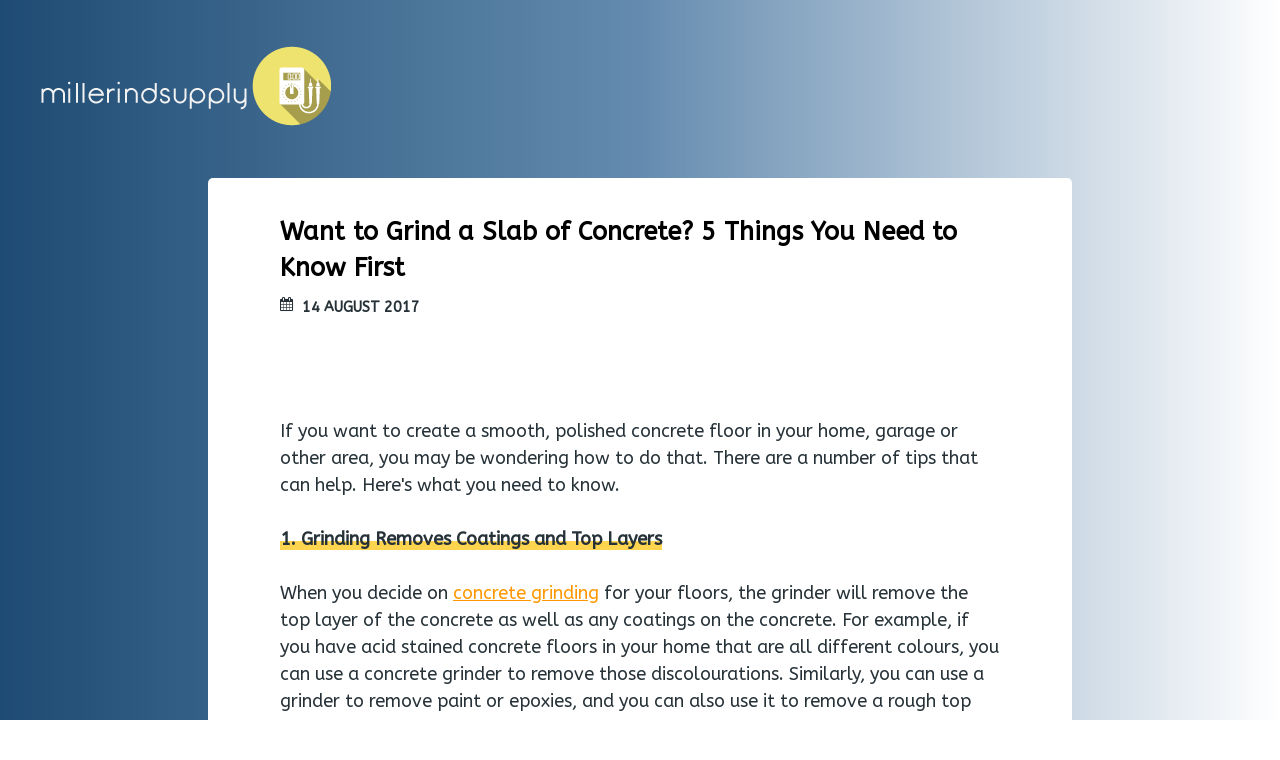

--- FILE ---
content_type: text/html
request_url: http://millerindsupply.com/2017/08/14/want-to-grind-a-slab-of-concrete-5-things-you-need-to-know-first/
body_size: 3949
content:
<!DOCTYPE html>
<html>
  <head>
    <meta charset="utf-8">
<meta name="viewport" content="width=device-width, initial-scale=1.0, maximum-scale=1">
<link rel="icon" type="image/ico" href="/images/favicon.ico" sizes="16x16">
<link rel="stylesheet" href="//maxcdn.bootstrapcdn.com/font-awesome/4.5.0/css/font-awesome.min.css">


<meta name="description" content="Hello! Welcome to my blog. Even if you live in a small house, you can turn it into a palace. Believe me, I know this is possible because I made it happen to my little property which is located in Sydney, Australia. However, in order to achieve your dream, you may need a little help. I worked with a series of contractors who helped me to transform the interior of my home to create more space and to improve the functionality of the kitchen. The team of contractors were great and I learnt a lot. I hope you like my blog.">
 
<meta name="keywords" content="">
<link href="" rel="alternate" type="application/rss+xml" title="Making Your Home Into a Palace" />
    <meta property="og:url" content="http://millerindsupply.com/2017/08/14/want-to-grind-a-slab-of-concrete-5-things-you-need-to-know-first/"> 


<meta property="og:image" content="http://millerindsupply.com/images/logo.png">


<meta property='og:title' content="Want to Grind a Slab of Concrete? 5 Things You Need to Know First - Making Your Home Into a Palace">
<meta property="og:type" content="article">

    <title>Want to Grind a Slab of Concrete? 5 Things You Need to Know First - Making Your Home Into a Palace</title>
    <link rel="stylesheet" href="/styles.css">
    <link rel="stylesheet" href="/custom.css">
    
<style>
        @import url('https://fonts.googleapis.com/css?family=ABeeZee');
        
        body {
             font-family: ABeeZee, 'Open Sans', "MS PGothic", sans-serif !important;
        }
</style>

    <script async src="https://cdnjs.cloudflare.com/ajax/libs/lunr.js/0.7.2/lunr.min.js"></script>
    <script src="/js/search.js"> </script>
    
  </head>

  <body>
    <header class="l-header">
      <div class="h-logo p-logo">
        <a href="http://millerindsupply.com">
          <img class="logo" src="/images/logo.png" alt="Making Your Home Into a Palace">
        </a>
      </div>
    </header>

    <main>
      
<div class="l-container">
  <article class="single article">
  <header class="article-header">
    <div class="clearfix content-inner">

      <h1 class="title">Want to Grind a Slab of Concrete? 5 Things You Need to Know First</h1>
      <ul class="p-facts">
        <li><i class="fa fa-calendar"></i><time datetime="
    14 August 2017



">
    14 August 2017



</time></li>
        
      </ul>
    </div>
  </header>

  <div class="content-inner">
    <div class="article-body"><p>If you want to create a smooth, polished concrete floor in your home, garage or other area, you may be wondering how to do that. There are a number of tips that can help. Here's what you need to know.</p>

<p><strong>1. Grinding Removes Coatings and Top Layers</strong></p>

<p>When you decide on <a href="http://www.novacut.com.au/services" target="_blank">concrete grinding</a> for your floors, the grinder will remove the top layer of the concrete as well as any coatings on the concrete. For example, if you have acid stained concrete floors in your home that are all different colours, you can use a concrete grinder to remove those discolourations. Similarly, you can use a grinder to remove paint or epoxies, and you can also use it to remove a rough top layer of concrete.</p>

<p><strong>2. Grinding Is Helpful Before Adding New Coatings to Your Floor</strong></p>

<p>If you want to add a layer of paint or epoxy to your floor, you should start by grinding. That removes bumps so you can ensure that you are starting with a smooth surface. It also roughs up the floor a little bit so that your coating sticks better to the concrete.</p>

<p><strong>3. Grinding Machines Have to Be Heavy</strong></p>

<p>If you hire a concrete grinding machine, be prepared to push a heavy piece of machinery over the floor. The equipment needs to be heavy so that it can use the weight to push the grinding blade onto the concrete. Without the weight, the machine won't be as effective. If you can't handle the weight of a grinding machine, you may want to consider hiring a professional to do the work for you.</p>

<p><strong>4. You Can Transform a Cleaning Machine Into a Concrete Polishing Machine</strong></p>

<p>You don't necessarily have to buy or hire a concrete grinding machine. If you have a floor cleaning machine, you may be able to convert that into a concrete grinding machine. You just need a special flexible metallic blade that has been encrusted with diamond grits. Then, you run the blade over your concrete.</p>

<p><strong>5. You Should Repair the Concrete First</strong></p>

<p>Grinding concrete can take care of small dents, depressions and uneven areas of the concrete, but if the concrete has huge holes or cracks, you may want to repair that before you get started. Make sure that any crack fillers or patches that you apply to the concrete floor have cured completely before you start grinding. This can also be a useful way to smooth down uneven patches.</p>
</div>
    <script type="application/ld+json">
    {
        "@context": "http://schema.org", 
        "@type": "BlogPosting",
        "headline": "Want to Grind a Slab of Concrete? 5 Things You Need to Know First",
        "genre": "Construction \x26 Contractors",
        
        "wordcount": "410",
        "publisher": {
            "@type": "Organization",
            "name": "Making Your Home Into a Palace",
            "logo": "http:\/\/millerindsupply.com\/images\/logo.png"
        },
        "image": "http:\/\/millerindsupply.com\/images\/logo.png",
        "url": "http:\/\/millerindsupply.com\/2017\/08\/14\/want-to-grind-a-slab-of-concrete-5-things-you-need-to-know-first\/",
        "datePublished": "2017-08-14 15:56:44 \x2b0000",
        "dateCreated": "2017-08-14 15:56:44 \x2b0000",
        "dateModified": "2017-08-14 15:56:44 \x2b0000",
        "description": "",
        "articleBody": "If you want to create a smooth, polished concrete floor in your home, garage or other area, you may be wondering how to do that. There are a number of tips that can help. Here\x27s what you need to know.\n1. Grinding Removes Coatings and Top Layers\nWhen you decide on concrete grinding for your floors, the grinder will remove the top layer of the concrete as well as any coatings on the concrete. For example, if you have acid stained concrete floors in your home that are all different colours, you can use a concrete grinder to remove those discolourations. Similarly, you can use a grinder to remove paint or epoxies, and you can also use it to remove a rough top layer of concrete.\n2. Grinding Is Helpful Before Adding New Coatings to Your Floor\nIf you want to add a layer of paint or epoxy to your floor, you should start by grinding. That removes bumps so you can ensure that you are starting with a smooth surface. It also roughs up the floor a little bit so that your coating sticks better to the concrete.\n3. Grinding Machines Have to Be Heavy\nIf you hire a concrete grinding machine, be prepared to push a heavy piece of machinery over the floor. The equipment needs to be heavy so that it can use the weight to push the grinding blade onto the concrete. Without the weight, the machine won\x27t be as effective. If you can\x27t handle the weight of a grinding machine, you may want to consider hiring a professional to do the work for you.\n4. You Can Transform a Cleaning Machine Into a Concrete Polishing Machine\nYou don\x27t necessarily have to buy or hire a concrete grinding machine. If you have a floor cleaning machine, you may be able to convert that into a concrete grinding machine. You just need a special flexible metallic blade that has been encrusted with diamond grits. Then, you run the blade over your concrete.\n5. You Should Repair the Concrete First\nGrinding concrete can take care of small dents, depressions and uneven areas of the concrete, but if the concrete has huge holes or cracks, you may want to repair that before you get started. Make sure that any crack fillers or patches that you apply to the concrete floor have cured completely before you start grinding. This can also be a useful way to smooth down uneven patches.",
        "author": {
            "@type": "Person",
            "name": "Lee Newman"
        }
    }
</script>
  </div>

  <footer class="article-footer">
 
  </footer>
</article>

  <section>
    <header></header>
    <div class="content-inner">
    <div class="article-body">
    

    
    <div class="row">
    <div class="twelve columns">
        <h3>About Me</h3>
        <div class="text-center">
            <img class="img-thumbnail" alt="Making Your Home Into a Palace" src="/images/avatar.png">
        </div>
        <p>
            Hello! Welcome to my blog. Even if you live in a small house, you can turn it into a palace. Believe me, I know this is possible because I made it happen to my little property which is located in Sydney, Australia. However, in order to achieve your dream, you may need a little help. I worked with a series of contractors who helped me to transform the interior of my home to create more space and to improve the functionality of the kitchen. The team of contractors were great and I learnt a lot. I hope you like my blog.
        </p>
    </div>
</div>

    
    <div class="card card grey lighten-4">
    <div class="card-content">
        <h3>Search </h3>
        <form action="http://millerindsupply.com/search/" method="GET">
            <div class="input-group">
                <input type="text" class="form-control" name="q" placeholder="Search">
            </div>
        </form>
    </div>
</div>

    
    <div class="row">
    <div class="twelve columns">
        <h3>Categories</h3>
        <ul class="menu vertical">
            
            
                
                <li ><a href="/categories//"></a></li>
            
                
                <li ><a href="/categories/blog/">blog</a></li>
            
                
                <li ><a href="/categories/construction--contractors/">construction--contractors</a></li>
            
        </ul>
    </div>
</div>


    
    <div class="row">

        <h3>Latest Posts</h3>
         
            
            <div class="card">
                <div class="card-title"><a href="http://millerindsupply.com/2025/01/29/building-your-dream-home-the-importance-of-hiring-new-home-building-contractors/">Building Your Dream Home: The Importance of Hiring New Home Building Contractors</a></div>
                <small>
    29 January 2025



</small><br>
                    When embarking on the journey to build your dream home, choosing the right team to bring your vision to life is crucial. New home building contractors <small>&hellip;</small><br><br>
            </div>
             
         
            
            <div class="card">
                <div class="card-title"><a href="http://millerindsupply.com/2024/03/28/the-benefits-of-a-knockdown-rebuild-for-your-home-and-property/">The Benefits of a Knockdown Rebuild for Your Home and Property</a></div>
                <small>
    28 March 2024



</small><br>
                    Have you been considering making some major changes to your home? Perhaps you feel like your current property is no longer meeting your needs, or mayb <small>&hellip;</small><br><br>
            </div>
             
         
            
            <div class="card">
                <div class="card-title"><a href="http://millerindsupply.com/2023/12/04/get-to-know-freezer-room-construction--understanding-the-basics/">Get to Know Freezer Room Construction – Understanding the Basics</a></div>
                <small>
    4 December 2023



</small><br>
                    When it comes to commercial or industrial food processing, storing ingredients and preserving perishable products, building a customised freezer room  <small>&hellip;</small><br><br>
            </div>
             
        
</div>

    </div>
    </div>
  </section>
</div>


    </main>

    <footer class="l-footer">
      <div class="content-inner">
        <p>2025<span class="h-logo">&copy; Making Your Home Into a Palace</span></p>
      </div>
    </footer>

  <script defer src="https://static.cloudflareinsights.com/beacon.min.js/vcd15cbe7772f49c399c6a5babf22c1241717689176015" integrity="sha512-ZpsOmlRQV6y907TI0dKBHq9Md29nnaEIPlkf84rnaERnq6zvWvPUqr2ft8M1aS28oN72PdrCzSjY4U6VaAw1EQ==" data-cf-beacon='{"version":"2024.11.0","token":"83a58564431f4f2fa23a20df018aecd9","r":1,"server_timing":{"name":{"cfCacheStatus":true,"cfEdge":true,"cfExtPri":true,"cfL4":true,"cfOrigin":true,"cfSpeedBrain":true},"location_startswith":null}}' crossorigin="anonymous"></script>
</body>
</html>